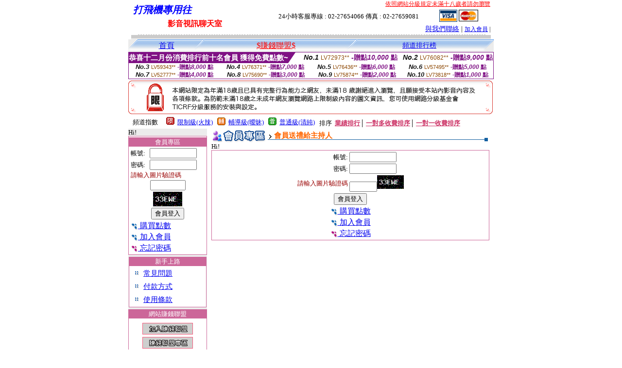

--- FILE ---
content_type: text/html; charset=big5
request_url: http://album.momo530.com/index.phtml?PUT=gift_send&AID=169886&FID=1092796
body_size: 6837
content:
<html><head><title>打飛機專用往 </title><meta http-equiv="PICS-Label" content='(PICS-1.1 "http://www.ticrf.org.tw/chinese/html/06-rating-v11.htm" l gen true for "http://album.momo530.com" r (s 3 l 3 v 3 o 0))'><meta http-equiv="Content-Language" content="zh-tw"><meta http-equiv="Content-Type" content="text/html; charset=big5">
<meta name="Keywords" content="">
<meta name="description" content="">

<style type="text/css">
<!--
.body {
	font-size: 12px;
	line-height: 20px;
	color: #000000;
	text-decoration: none;
}
.large01 {
	font-size: 15px;
	color: #000000;
	text-decoration: none;
	font-weight: normal;

}
.line {
	font-size: 12px;
	line-height: 5px;
	color: #666666;
}
.large02 {
	font-size: 25px;
	color: #003366;
	text-decoration: none;
	font-weight: bold;
}
.large03 {
	font-size: 17px;
	color: #000000;
	text-decoration: none;
}
.link_menu {
	font-size: 15px;
	line-height: 24px;
	text-decoration: underline;
}

.link_menu_m {
	font-size: 13px;
	line-height: 22px;
	text-decoration: underline;
}

.link_menu_s {
	font-size: 11px;
	line-height: 20px;
	text-decoration: underline;
}
.large04 {
	font-size: 12px;
	color: #0000CC;
	text-decoration: underline;
}
.large05 {
	font-size: 11px;
	line-height: 15px;
	color: #000000;
	text-decoration: none;
}
.large06 {
	font-size: 16px;
	font-weight: bold;
	color: #FFFFFF;
	text-decoration: none;
}
a.body:hover {
	font-size: 12px;
	line-height: 20px;
	color: #990000;
	text-decoration: none;
}
a.body:link {
	font-size: 12px;
	line-height: 20px;
	color: #000000;
	text-decoration: underline;
}
a.large01:hover {
	font-size: 15px;
	line-height: 20px;
	color: #990000;
	text-decoration: none;
}
a.large01:link {
	font-size: 15px;
	line-height: 20px;
	color: #000000;
	text-decoration: underline;
}
td{
	font-size: 13px;
	line-height: 15px;
}
.SSS {font-size: 2px;line-height: 4px;}
.SS {font-size: 10px;line-height: 14px;}
.S {font-size: 12px;line-height: 16px;}
.M {font-size: 14px;line-height: 18px;}
.L {font-size: 16px;line-height: 20px;}
.LL {font-size: 18px;line-height: 22px;}
.LLL {font-size: 20px;line-height: 24px;}
-->
</style>
<script language="JavaScript" type="text/JavaScript">
function MM_swapImgRestore() { //v3.0
  var i,x,a=document.MM_sr; for(i=0;a&&i<a.length&&(x=a[i])&&x.oSrc;i++) x.src=x.oSrc;
}

function MM_preloadImages() { //v3.0
  var d=document; if(d.images){ if(!d.MM_p) d.MM_p=new Array();
    var i,j=d.MM_p.length,a=MM_preloadImages.arguments; for(i=0; i<a.length; i++)
    if (a[i].indexOf("#")!=0){ d.MM_p[j]=new Image; d.MM_p[j++].src=a[i];}}
}

function MM_findObj(n, d) { //v4.01
  var p,i,x;  if(!d) d=document; if((p=n.indexOf("?"))>0&&parent.frames.length) {
    d=parent.frames[n.substring(p+1)].document; n=n.substring(0,p);}
  if(!(x=d[n])&&d.all) x=d.all[n]; for (i=0;!x&&i<d.forms.length;i++) x=d.forms[i][n];
  for(i=0;!x&&d.layers&&i<d.layers.length;i++) x=MM_findObj(n,d.layers[i].document);
  if(!x && d.getElementById) x=d.getElementById(n); return x;
}

function MM_swapImage() { //v3.0
  var i,j=0,x,a=MM_swapImage.arguments; document.MM_sr=new Array; for(i=0;i<(a.length-2);i+=3)
   if ((x=MM_findObj(a[i]))!=null){document.MM_sr[j++]=x; if(!x.oSrc) x.oSrc=x.src; x.src=a[i+2];}
}


function aa() {
   if (window.event.ctrlKey)
       {
     window.event.returnValue = false;
         return false;
       }
 }
 function bb() {
   window.event.returnValue = false;
 }
function MM_openBrWindow(theURL,winName,features) { //v2.0
 window.open(theURL,winName,features);
}
</script>
<body leftmargin='0' topmargin='0' marginwidth='0' marginheight='0'>
<center>
<table width='738' border='0' cellspacing='0' cellpadding='0'><tr><td colspan='2'><table width='100%' border='0' cellspacing='0' cellpadding='0'><tr> <td width='260' height='60'><TABLE WIDTH=260 HEIGHT=60><TR><TD WIDTH='260'><B><I><FONT CLASS='LLL' COLOR=BLUE>打飛機專用往  </FONT></I></B></TD></TR><TR><TD ALIGN='CENTER' WIDTH='260'><B><FONT COLOR=RED CLASS='L'>影音視訊聊天室</FONT></B></TD></TR></TABLE></td><td width='72%' valign='bottom'><table width='100%' border='0' cellpadding='0' cellspacing='0'><tr><td align=RIGHT VALIGN='TOP' CLASS='S'><A href='http://www.ticrf.org.tw/' target='_blank'><FONT COLOR=RED>依照網站分級規定未滿十八歲者請勿瀏覽</FONT></A><TABLE WIDTH=100% CLASS=S><TR><TD ALIGN=CENTER>24小時客服專線 : 02-27654066 傳真 : 02-27659081</TD><TD><a href='/PAY1/?UID=&FID=1092796' TARGET='_blank'> <img src='images/visa.gif' width='37' height='25' border=0></A> <a href='/PAY1/?UID=&FID=1092796' TARGET='_blank'><img src='images/mastercard.gif' width='40' height='26' border=0></A></TD></TR></TABLE></td></tr><tr><td><div align='right' class='body'><FONT CLASS=M><A href=./index.phtml?PUT=mailbox&FID=1092796>與我們聯絡</A> | <FONT CLASS=S><A href=./index.phtml?PUT=up_reg&FID=1092796 target=_top>加入會員</A> | </td></tr></table></td></tr></table></td></tr></table><table width='738' border='0' cellspacing='0' cellpadding='0'><tr><td colspan='2'><div class='body'><img src='images/host_line_02.gif' width='740' height='3'></div></td></tr><tr><td colspan='2'><div align='center'></div></td></tr><tr><td colspan='2'><img src='images/index_04.gif' width='740' height='9'></td></tr></table><table width='740' border='0' cellspacing='0' cellpadding='0'><TR><TD COLSPAN=2><table width='100%' border='0' cellpadding='0' cellspacing='0' background='images/botton_02.gif' height=26>
<tr>
<td width='21'><div align='left'><img src='images/botton_01.gif' width='21' height='26'></div></td>
<td><div align='center'><a href='./index.phtml?FID=1092796' class='L'>首頁</a></div></td>


<td width='23'><img src='images/botton_03.gif' width='21' height='26'></td>
<td class='large01'>
<div align='center'>
<a href='./index.phtml?PUT=aweb_logon&FID=1092796' class='L'><FONT COLOR='RED'>$賺錢聯盟$</FONT></A>
<!--a href='?PUT=a_show&TYPE=TEL&FID=1092796' class='L'>電話聊天-->
</div></td>


<!--td width='23'><img src='images/botton_03.gif' width='21' height='26'></td>
<td class='large01' align='center'>
</td-->


<!--td width='23'><img src='images/botton_03.gif' width='23' height='26'></td>
<td ALIGN=CENTER class='L'>
<a href='./index.phtml?PUT=avshow&FID=1092796'>
視訊聊天室
</A>
</td-->
<td width='23'><img src='images/botton_03.gif' width='23' height='26'></td><td ALIGN=CENTER class='M'><a href='./index.phtml?PUT=A_SORT&FID=1092796&T=M'>頻道排行榜</A></td><!--td width='23'><img src='images/botton_03.gif' width='23' height='26'></td>
<td ALIGN=CENTER class='L'>
<a href='./index.phtml?PUT=a_logon&s=1&FID=1092796'>主持人專區
</A>
</td-->
<td width='26'><div align='right'><img src='images/botton_04.gif' width='26' height='26'></div></td>
</tr>
</table>

<table border='0' cellspacing='0' cellpadding='0' ALIGN='CENTER' bgcolor='#FFFFFF' width='750'><tr><td><div style="margin:0 auto;width: 750px;border:1px solid #7f1184; font-family:Helvetica, Arial, 微軟正黑體 ,sans-serif;font-size: 12px; background-color: #ffffff">
 <table border="0" cellpadding="0" cellspacing="0" width="100%">
        <tr>
          <td align="left" valign="top">
            <table border="0" cellpadding="0" cellspacing="0" height="22">
              <tr>
                <td bgcolor="#7f1184"><b style="color:#FFFFFF;font-size:15px"> 恭喜十二月份消費排行前十名會員 獲得免費點數~</b></td>
                <td width="15">
                  <div style="border-style: solid;border-width: 22px 15px 0 0;border-color: #7e1184 transparent transparent transparent;"></div>
                </td>
              </tr>
            </table>
          </td>
          <td align="left">
            <b style="color:#111111;font-size:14px"><em>No.1</em></b>&nbsp;<span style="color:#8c4600;font-size:12px">LV72973**</span>
            <b style="color:#7f1184;font-size:14px"> -贈點<em>10,000</em> 點</b>
          </td>
          <td align="center" width="25%">
            <b style="color:#111111;font-size:14px"><em>No.2</em></b>&nbsp;<span style="color:#8c4600;font-size:12px">LV76082**</span>
            <b style="color:#7f1184;font-size:14px"> -贈點<em>9,000</em> 點</b>
          </td>
        </tr>
      </table>
      <table border="0" cellpadding="0" cellspacing="0" width="100%">
        <tr>
          <td align="center" width="25%">
            <b style="color:#111111;font-size:13px"><em>No.3</em></b>&nbsp;<span style="color:#8c4600;font-size:11px">LV59343**</span>
            <b style="color:#7f1184;font-size:12px"> -贈點<em>8,000</em> 點</b>
          </td>
          <td align="center" width="25%">
            <b style="color:#111111;font-size:13px"><em>No.4</em></b>&nbsp;<span style="color:#8c4600;font-size:11px">LV76371**</span>
            <b style="color:#7f1184;font-size:12px"> -贈點<em>7,000</em> 點</b>
          </td>
          <td align="center" width="25%">
            <b style="color:#111111;font-size:13px"><em>No.5</em></b>&nbsp;<span style="color:#8c4600;font-size:11px">LV76436**</span>
            <b style="color:#7f1184;font-size:12px"> -贈點<em>6,000</em> 點</b>
          </td>
          <td align="center">
            <b style="color:#111111;font-size:13px"><em>No.6</em></b>&nbsp;<span style="color:#8c4600;font-size:11px">LV57495**</span>
            <b style="color:#7f1184;font-size:12px"> -贈點<em>5,000</em> 點</b>
          </td>
        </tr>
      </table>
      <table border="0" cellpadding="0" cellspacing="0" width="100%">
        <tr>
          <td align="center" width="25%">
            <b style="color:#111111;font-size:13px"><em>No.7</em></b>&nbsp;<span style="color:#8c4600;font-size:11px">LV52777**</span>
            <b style="color:#7f1184;font-size:12px"> -贈點<em>4,000</em> 點</b>
          </td>
          <td align="center" width="25%">
            <b style="color:#111111;font-size:13px"><em>No.8</em></b>&nbsp;<span style="color:#8c4600;font-size:11px">LV75690**</span>
            <b style="color:#7f1184;font-size:12px"> -贈點<em>3,000</em> 點</b>
          </td>
          <td align="center" width="25%">
            <b style="color:#111111;font-size:13px"><em>No.9</em></b>&nbsp;<span style="color:#8c4600;font-size:11px">LV75874**</span>
            <b style="color:#7f1184;font-size:12px"> -贈點<em>2,000</em> 點</b>
          </td>
          <td align="center" width="25%">
            <b style="color:#111111;font-size:13px"><em>No.10</em></b>&nbsp;<span style="color:#8c4600;font-size:11px">LV73818**</span>
            <b style="color:#7f1184;font-size:12px"> -贈點<em>1,000</em> 點</b>
          </td>
        </tr>
      </table>
    </div>
</td></tr></table><IMG SRC='images/18r.png' width='750' HEIGHT='75'><table border='0' cellpadding='0' cellspacing='3' CLASS='M'><tr><td>&nbsp;&nbsp;頻道指數&nbsp;&nbsp;</TD><TD CLASS='M'>&nbsp;&nbsp;<A HREF='./index.phtml?PUT=A_SORT&SORT=R41&FID=1092796'><img src='/images/slevel1.gif' width='17' height='16' BORDER='0' TITLE='節目等級為限制級適合年齡滿21歲之成人進入'></A></TD><TD>&nbsp;<A HREF='./index.phtml?PUT=A_SORT&SORT=R41&FID=1092796'>限制級(火辣)</A></TD><TD>&nbsp;&nbsp;<A HREF='./index.phtml?PUT=A_SORT&SORT=R42&FID=1092796'><img src='/images/slevel2.gif' width='17' height='16' BORDER='0' TITLE='節目等級為輔導級適合年齡滿18歲之成人進入'></A></TD><TD>&nbsp;<A HREF='./index.phtml?PUT=A_SORT&SORT=R42&FID=1092796'>輔導級(曖昧)</A></TD><TD>&nbsp;&nbsp;<A HREF='./index.phtml?PUT=A_SORT&SORT=R40&FID=1092796'><img src='/images/slevel0.gif' width='17' height='16' BORDER='0' TITLE='節目等級為普通級適合所有年齡層進入'></A></TD><TD>&nbsp;<A HREF='./index.phtml?PUT=A_SORT&SORT=R40&FID=1092796'>普通級(清純)</A></TD><TD><table width='100%' height='20' border='0' cellpadding='0' cellspacing='0' CLASS='S'><tr><td valign='bottom'>&nbsp;&nbsp;排序&nbsp;&nbsp;<strong><a href='./index.phtml?PUT=A_SORT&SORT=N&ON=&FID=1092796'><font color='#CC3366'>業績排行</font></a></strong>│ <strong><a href='./index.phtml?PUT=A_SORT&SORT=R6&FID=1092796'><font color='#CC3366'>一對多收費排序</font></a></strong>│ <strong><a href='./index.phtml?PUT=A_SORT&SORT=R7&FID=1092796'><font color='#CC3366'>一對一收費排序</font></a></strong></font></div></td></tr></table></td></tr></table></TD></TR><tr><td width='160' valign='top' bgcolor='ECECEC'>Hi!<CENTER><TABLE WIDTH=100% BGCOLOR='FFFFFF' border='1' cellpadding='1' cellspacing='0' style='border-collapse: collapse' bordercolor='#CC6699'><!--table width='100%' border='0' cellspacing='0' cellpadding='0'-->
<SCRIPT language='JavaScript'>
function check_uid_logon(FORMNAME){
  var error;
  if (FORMNAME.USERID.value==''){
    alert('請填寫正確帳號!!');
    FORMNAME.USERID.focus();
    return false;
  }
  if (FORMNAME.USER_PASSWORD.value==''){
    alert('請填寫正確密碼!!');
    FORMNAME.USER_PASSWORD.focus();
    return false;
  }
  if (FORMNAME.CHIMG.value==''){
    alert('請填寫正確[圖片驗證]圖片上為5碼字!!');
    FORMNAME.CHIMG.focus();
    return false;
  }

  if (FORMNAME.CHIMG.value.length!=5){
    alert('您輸入的圖片驗證共'+FORMNAME.CHIMG.value.length+'碼~圖片上為5碼字!!');
    FORMNAME.CHIMG.focus();
    return false;
  }

  return true;
}
</SCRIPT>
<TR BGCOLOR='EEEEFF' CLASS='M'><TD BGCOLOR='FFFFFF'><FONT CLASS=M><TR BGCOLOR='EEEEFF' CLASS='M'><TD ALIGN='CENTER' BGCOLOR='CC6699'><FONT COLOR=FFFFFF>會員專區</FONT></TD></TR><form method='POST' action='./index.phtml?MID=' NAME=FORM_LOGON onSubmit='return check_uid_logon(FORM_LOGON);'><input type='hidden' name='MID' value=''><input type='hidden' name='PUT' value='up_logon'><TR><TD BGCOLOR=FFFFFF ALIGN=CENTER><table width='99%' border='0' align='center' cellpadding='1' cellspacing='1' class='body'><tr><td>帳號:</TD><TD><input name='USERID' type='text' size='10' VALUE=''></td></tr><tr><td>密碼:</TD><TD><input name='USER_PASSWORD' type='PASSWORD' size='10' VALUE=''></td></tr><tr><td COLSPAN='2'><font color='#990000'>請輸入圖片驗證碼</font></TD></TR><TR><TD COLSPAN='2' ALIGN='CENTER'><INPUT name='CHIMG' type='TEXT' size='7' maxlength='6'></TD></TR><TR><TD COLSPAN='2' ALIGN='CENTER'><IMG SRC='chk.phtml?FID=1092796' border='0'></font></td></tr><tr><td width='100%' ALIGN=CENTER COLSPAN='2'><input type='submit' name='Submit' value='會員登入'></td></tr><tr><td width='100%' COLSPAN='2'><FONT CLASS=L><a href='/PAY1/?UID=&FID=1092796' TARGET='_blank'><img src='/images/icon_01.gif' width='15' height='15' align='absmiddle' BORDER=0> 購買點數</A></td></tr><tr><td width='100%' COLSPAN='2'><FONT CLASS=L><A href='./index.phtml?PUT=up_reg&FID=1092796'><img src='/images/icon_01.gif' width='15' height='15' align='absmiddle' border=0> 加入會員</A></td></tr><tr><td COLSPAN='2'><A href='./index.phtml?PUT=up_password&FID=1092796'><FONT CLASS=L><img src='/images/icon_02.gif' width='15' height='14' align='absmiddle' border=0> 忘記密碼</A></td></tr></FORM></table>
</td></tr></TABLE>



<FONT CLASS='SSS'><BR></FONT><TABLE WIDTH=99% BGCOLOR='FFFFFF' border='1' cellpadding='1' cellspacing='0' style='border-collapse: collapse' bordercolor='#CC6699' ALIGN=CENTER><TR BGCOLOR='EEEEFF' CLASS='M'><TD ALIGN='CENTER' BGCOLOR='CC6699'><FONT COLOR=FFFFFF>
新手上路
</FONT>
</td></tr><TR><TD>



<table width='90%' border='0' align='center' cellpadding='1' cellspacing='1' class='body'>
<tr><td><img src='/images/icon_04.gif' width='9' height='9'></td>
<td>
<span class='link_menu'><A href=./?PUT=faq&FID=1092796>常見問題</td></tr><tr><td><img src='/images/icon_04.gif' width='9' height='9'></td><td><span class='link_menu'><A href=./?PUT=pay_doc1&FID=1092796>付款方式 <br></td></td></tr><tr><td><img src='/images/icon_04.gif' width='9' height='9'></td><td><span class='link_menu'><A href=./?PUT=avshow_doc3&FID=1092796>使用條款 <br></td>
<td>&nbsp;</td>
<td>&nbsp;</td></tr></table>

</td></tr></table>


<FONT CLASS='SSS'><BR></FONT><CENTER><TABLE WIDTH=100% BGCOLOR='FFFFFF' border='1' cellpadding='1' cellspacing='0' style='border-collapse: collapse' bordercolor='#CC6699'><TR BGCOLOR='EEEEFF' CLASS='M'><TD ALIGN='CENTER' BGCOLOR='CC6699'><FONT COLOR=FFFFFF>網站賺錢聯盟</FONT></TD></TR><TR><TD BGCOLOR=FFFFFF ALIGN=CENTER><FONT CLASS='SSS'><BR><BR></FONT><A href='./?PUT=aweb_reg&FID=1092796'><IMG SRC='/images/icon-1-reg.gif' BORDER=0 TITLE=''></A><FONT CLASS='SSS'><BR><BR></FONT><CENTER><FONT class='L'><A href='./?PUT=aweb_logon&FID=1092796'><IMG SRC='/images/icon-1-logon.gif' BORDER=0 TITLE=''></A></FONT><FONT CLASS='SSS'><BR><BR></FONT><FONT CLASS='SSS'><BR><BR></FONT><FONT CLASS=L><A href='./?PUT=aweb_password&FID=1092796'>查詢聯盟密碼</A></FONT><FONT CLASS='SSS'><BR><BR></FONT></TD></TR></TABLE><FONT CLASS='SSS'><BR></FONT><FONT CLASS='SSS'><BR></FONT><CENTER><TABLE WIDTH=99% BGCOLOR='FFFFFF' border='1' cellpadding='1' cellspacing='0' style='border-collapse: collapse' bordercolor='#CC6699' ALIGN=CENTER><TR BGCOLOR='EEEEFF' CLASS='S'><TD ALIGN='CENTER' BGCOLOR='CC6699' CLASS=S><FONT COLOR=FFFFFF>網站公告</FONT>
</TD></TR><TR><TD BGCOLOR=FFFFFF CLASS=S>


<LI>
若有主持人提供別站網址拉您到別網站
，
請將聊天記錄提供我們
，經查屬實網站會免費贈送5,000點。
( 2006/01/16 )
<BR>
<BR>
<LI>
若有主持人要求會員直接匯錢給她，請勿匯錢
，請會員記錄聊天內容或留下主持人銀行帳號，
通知本網站，經查證屬實，本網站將免費贈送2,000點。
( 2006/01/16 )
<BR>
<BR>

<!--FONT COLOR='RED'>近日本網站發現有部份會員使用偽卡或他人信用卡
，信用卡持卡人如果否認此筆交易
，本公司將會員帳號資料及上網記錄(電話、姓名、身份證號、地址、上網IP及時間)交由警政署刑事局偵九隊偵辦
，由於線上信用卡交易及聊天室使用均有記錄使用者IP及上網時間
，請網友勿以身試法!!
<LI>
並於近日公佈否認交易的會員資料及上網記錄，
以免有其他網友受騙!!
</FONT>
<HR SIZE=1 WIDTH='100%' COLOR='999999'-->

<!--FONT COLOR='GREEN'>由於近日發現有不肖主持人利用贈點欺騙網友<BR>本公司為保障網友權利決定停止線上送禮功能!!</FONT>
！( 2005/06/24 )
<BR>
<HR SIZE=1 WIDTH='100%' COLOR='999999'-->
<LI>
最近發現有部分主持人上傳不雅的照片，
如發現有不雅、猥褻、不實的圖片或文字一律刪除，
嚴重者本網站將停止主持人帳號，
請主持人自律遵守<!-- <A href='/utchat/?PUT=a_reg&s=1&FID=1092796'> -->視訊聊天室使用條款</A>
！
</TD></TR></TABLE>



<!--img src='/img/lock.gif' width='33' height='54' hspace='15' vspace='8'-->


<BR><CENTER>

</td><td width='580' bgcolor='FFFFFF' VALIGN=TOP><table width="97%" border="0" cellpadding="0" cellspacing="0" height="100%" ALIGN=CENTER VALIGN=TOP>
<tr height="100%"><td valign="top" bgcolor="#FFFFFF" height="100%">
<table width='100%' border='0' cellpadding='0' cellspacing='0'><tr><td><table width='100%' border='0' cellpadding='0' cellspacing='0' background='images-utchat/host_02.gif'><tr><td width='15%'><img src='images-utchat/06-2.gif' width='116' height='29'></td><td width='82%' class='body'><img src='images-utchat/icon_07.gif' width='10' height='11' align='absmiddle'> <span class='large01'><font color='#FF6600'><B>會員送禮給主持人</B></font></span> </td><td width='3%'><img src='images-utchat/host_03.gif' width='18' height='29'></td></tr></table></td></tr></table><SCRIPT>alert('請輸入正確帳號密碼~~');;</SCRIPT>Hi!<CENTER><TABLE WIDTH=100% BGCOLOR='FFFFFF' border='1' cellpadding='1' cellspacing='0' style='border-collapse: collapse' bordercolor='#CC6699'><SCRIPT language='JavaScript'>
function check_uid_logon(FORMNAME){
  var error;
  if (FORMNAME.USERID.value==''){
    alert('請填寫正確帳號!!');
    FORMNAME.USERID.focus();
    return false;
  }
  if (FORMNAME.USER_PASSWORD.value==''){
    alert('請填寫正確密碼!!');
    FORMNAME.USER_PASSWORD.focus();
    return false;
  }
  if (FORMNAME.CHIMG.value==''){
    alert('請填寫正確[圖片驗證]圖片上為5碼數字!!');
    FORMNAME.CHIMG.focus();
    return false;
  }

  if (FORMNAME.CHIMG.value.length!=5){
    alert('您輸入的圖片驗證共'+FORMNAME.CHIMG.value.length+'碼~圖片上為5碼數字!!');
    FORMNAME.CHIMG.focus();
    return false;
  }

  return true;
}
</SCRIPT>
<form method='POST' action='./index.phtml?FID=1092796' NAME='FORM_LOGON1' ID='FORM_LOGON1' onSubmit='return check_uid_logon(FORM_LOGON1);'><input type='hidden' name='FID' value='1092796'><input type='hidden' name='PUT' value='up_logon'><TR><TD BGCOLOR=FFFFFF ALIGN=CENTER><table width='250' border='0' align='center' cellpadding='1' cellspacing='1' class='body'><tr><td ALIGN='RIGHT'>帳號:</TD><TD><input name='USERID' type='text' size='10' VALUE=''></td></tr><tr><td ALIGN='RIGHT'>密碼:</TD><TD><input name='USER_PASSWORD' type='PASSWORD' size='10' VALUE=''></td></tr><tr><td ALIGN='RIGHT'><font color='#990000'>請輸入圖片驗證碼</font></TD><TD><INPUT name='CHIMG' type='TEXT' size='5' maxlength='6'><IMG SRC='chk.phtml?FID=1092796' border='0' WIDTH='55'></font></td></tr><tr><td width='100%' ALIGN=CENTER COLSPAN='2'><input type='submit' name='Submit' value='會員登入'></td></tr><tr><td width='100%' COLSPAN='2' ALIGN=CENTER><FONT CLASS=L><A href='./?PUT=up_pay&FID=1092796'><img src='/images/icon_01.gif' width='15' height='15' align='absmiddle' BORDER=0> 購買點數</A></td></tr><tr><td width='100%' COLSPAN='2' ALIGN=CENTER><FONT CLASS=L><A href='./?PUT=up_reg&FID=1092796'><img src='/images/icon_01.gif' width='15' height='15' align='absmiddle' border=0> 加入會員</A></td></tr><tr><td COLSPAN='2' ALIGN=CENTER><A href='./?PUT=up_password&FID=1092796'><FONT CLASS=L><img src='/images/icon_02.gif' width='15' height='14' align='absmiddle' border=0> 忘記密碼</A></td></tr></FORM></table>
</td></tr></TABLE>
</td></tr></table>
</td></tr><tr><td colspan='2'><img src='images/index_18.gif' width='740' height='16'></td></tr></table><FONT CLASS='SSS'><BR></FONT><FONT CLASS=M><A href=/utchat/?PUT=mailbox&FID=1092796>與我們聯絡</A> | <FONT CLASS=S><A href=/utchat/?PUT=up_reg&FID=1092796>加入會員</A> | <a href='/utchat/?PUT=aweb_reg&FID=1092796' class='L' target=_black><FONT COLOR='RED'>$賺錢聯盟$</FONT></A></div><FONT CLASS='SSS'><BR></FONT><FONT CLASS='SSS'><BR></FONT><table width='738' border='0' cellspacing='0' cellpadding='0'><tr><td colspan='2' class='body'><div align='center'>版權所有　<B><FONT COLOR='BLUE'>打飛機專用往 </FONT><FONT COLOR='RED'>影音視訊聊天室</FONT></B>　　24HR 客服專線 <font color='#990000'>TEL:02-27654066 　FAX:02-27659081</font> </div></td></tr></table></body></html><FONT CLASS='SSS'><BR></FONT><table width=100% border=1 align=center cellpadding=2 cellspacing=0 bordercolorlight=#FFFFFF bgcolor=#FFFFFF style=font-size:x-small; background-color:#E8E8E8; border:1px solid #CCCCCC>
<th colspan=10 bgcolor=#CCCCCC><h2 style=font-size:13px;>打飛機</h2></th>		
<tr>	<td><a href=http://2010.chat0204.com>打飛機網</a></td>	
	<td><a href=http://18sex.jolin888.com>專打飛機</a></td>	
	<td><a href=http://18tw.chat0204.info>打飛機專區</a></td>	
	<td><a href=http://1799.chat0204.info>打飛專用網2</a></td>	
	<td><a href=http://www.chat0204.com>打飛機影片</a></td>	
	<td><a href=http://2010.chat0401.info>打飛機專用網</a></td>	
	<td><a href=http://utchat888.com>線上打飛機專網</a></td>	
	<td><a href=http://0204.chat0204.net>打飛機自拍</a></td>	
	<td><a href=http://45av.utchat888.com>打飛 專用網</a></td>	
	<td><a href=http://18jack.chat0204.net>成人打飛機</a></td>	</tr>
<tr>	<td><a href=http://18gy.utchat888.com>打飛專用網1</a></td>	
	<td><a href=http://18tw.chat0204.com>打飛幾專用網2</a></td>	
	<td><a href=http://18tw.chat0204.com>打飛機專</a></td>	
	<td><a href=http://168.utchat888.com>網路免費成人影片打飛機</a></td>	
	<td><a href=http://cup.momo530.com>打飛機專網</a></td>	
	<td><a href=http://>x打飛機專用網</a></td>	
	<td><a href=http://cup.jolin888.com>打飛專用網2</a></td>	
	<td><a href=http://cup.momo530.com>打飛 專用網</a></td>	
	<td><a href=http://007sex.chat0204.net>打飛機</a></td>	
	<td><a href=http://dk.momo530.com>打飛機成人a片線上觀賞</a></td>	</tr>
</table>

<table width=100% border=1 align=center cellpadding=2 cellspacing=0 bordercolorlight=#FFFFFF bgcolor=#FFFFFF style=font-size:x-small; background-color:#E8E8E8; border:1px solid #CCCCCC>
<th colspan=10 bgcolor=#CCCCCC><h2 style=font-size:13px;>自拍</h2></th>		
<tr>	<td><a href=http://www.chat0401.me>情色自拍</a></td>	
	<td><a href=http://080cc.chat0401.net>成人自拍</a></td>	
	<td><a href=http://show2.meme-chat.com>自拍走光</a></td>	
	<td><a href=http://1799.chat080.com>人妻自拍</a></td>	
	<td><a href=http://34c.chat080.info>自拍女王</a></td>	
	<td><a href=http://show2.meme-talk.com>自拍貼圖區</a></td>	
	<td><a href=http://love3.meme-chat.com>本土自拍天堂</a></td>	
	<td><a href=http://3d.chat080.info>自拍走光貼圖</a></td>	
	<td><a href=http://live2.meme-chat.com>色情自拍</a></td>	
	<td><a href=http://www3.meme-chat.com>素人自拍</a></td>	</tr>
<tr>	<td><a href=http://24h.chat0401.me>自拍影片</a></td>	
	<td><a href=http://www3.meme-chat.com>本土自拍貼圖</a></td>	
	<td><a href=http://www1.meme888.com>露點自拍</a></td>	
	<td><a href=http://24h.chat080.me>自拍照流出</a></td>	
	<td><a href=http://24h.chat080.com>性愛自拍</a></td>	
	<td><a href=http://live2.meme-talk.com>露點自拍</a></td>	
	<td><a href=http://cam1.meme888.com>花王自拍</a></td>	
	<td><a href=http://34c.chat080.com>素人自拍照片</a></td>	
	<td><a href=http://ww1.meme-talk.com>自拍女王</a></td>	
	<td><a href=http://080.chat080.com>熟女自拍</a></td>	</tr>
</table>
<table width=100% border=1 align=center cellpadding=2 cellspacing=0 bordercolorlight=#FFFFFF bgcolor=#FFFFFF style=font-size:x-small; background-color:#E8E8E8; border:1px solid #CCCCCC>
<th colspan=10 bgcolor=#CCCCCC><h2 style=font-size:13px;>聊天</h2></th>
  </tr>
 <tr>	<td><a href=http://45av.chat1007.net>男同志聊天室 </a></td>	
	<td><a href=http://0951.chat080.net>ut 網際空間聊天</a></td>	
	<td><a href=http://covet.chat1007.me>視訊聊天室</a></td>	
	<td><a href=http://>ut 聊天室 </a></td>	
	<td><a href=http://cam1.tw-0204.com>上班族聊天室</a></td>	
	<td><a href=http://live2.tw-0204.com>聊天網</a></td>	
	<td><a href=http://live.tw-080.com>交友聊天網</a></td>	
	<td><a href=http://0401.chat1007.info>聊天交友網</a></td>	
	<td><a href=http://w1.chat543.com>色情聊天室</a></td>	
	<td><a href=http://080ut.chat1007.info>豆豆聊天室</a></td>	</tr>
<tr>	<td><a href=http://show3.tw-0204.com>ut聊天網</a></td>	
	<td><a href=http://bully.chat1007.me>聊天交友網</a></td>	
	<td><a href=http://show2.chat543.com>ut聊天大廳</a></td>	
	<td><a href=http://www.chat1007.me>豆豆聊天網</a></td>	
	<td><a href=http://hawk.chat1007.me>ut聊天聯盟</a></td>	
	<td><a href=http://ww3.chat543.com>ut 聊天至</a></td>	
	<td><a href=http://1007.chat104.info>聊天網</a></td>	
	<td><a href=http://080ut.chat080.net>聊天室</a></td>	
	<td><a href=http://3d.chat1007.net>豆豆聊聊天室</a></td>	
	<td><a href=http://080cc.chat104.info>ut聊天大廳</a></td>	</tr>
</table>
<table width=100% border=1 align=center cellpadding=2 cellspacing=0 bordercolorlight=#FFFFFF bgcolor=#FFFFFF style=font-size:x-small; background-color:#E8E8E8; border:1px solid #CCCCCC>
<th colspan=10 bgcolor=#CCCCCC><h2 style=font-size:13px;>貼圖</h2></th>
  </tr>
 <tr>	<td><a href=http://www3.avshow176.com>成人貼圖站</a></td>	
	<td><a href=http://34c.chat104.me>百分百貼圖區列表</a></td>	
	<td><a href=http://18gy.chat173.me>成人貼圖</a></td>	
	<td><a href=http://34c.chat173.me>成人貼圖區</a></td>	
	<td><a href=http://live3.avshow520.com>洪爺色情貼圖區</a></td>	
	<td><a href=http://ww2.avshow176.com>熊貓貼圖區</a></td>	
	<td><a href=http://3d.chat173.me>熊貓貼圖區列表</a></td>	
	<td><a href=http://live3.avshowlive.com>性愛貼圖</a></td>	
	<td><a href=http://2010.chat173.info>666 貼圖區</a></td>	
	<td><a href=http://0401a.chat104.me>1069 拓峰網貼圖區</a></td>	</tr>
<tr>	<td><a href=http://online2.avshow176.com>寫真集辣妹</a></td>	
	<td><a href=http://2010.chat104.me>自拍貼圖</a></td>	
	<td><a href=http://18tw.chat173.net>只有貼圖區</a></td>	
	<td><a href=http://live3.avshowlive.com>情色貼圖</a></td>	
	<td><a href=http://0204.chat173.net>免費視訊聊天室</a></td>	
	<td><a href=http://>熊貓貼圖</a></td>	
	<td><a href=http://13060.chat104.net>007 貼圖區 百分百貼圖區</a></td>	
	<td><a href=http://18jack.chat173.me></a></td>	
	<td><a href=http://080ut.chat104.net>洪爺色情貼圖區</a></td>	
	<td><a href=http://168.chat173.info>666 貼圖區</a></td>	</tr>
</table>
<table width=100% border=1 align=center cellpadding=2 cellspacing=0 bordercolorlight=#FFFFFF bgcolor=#FFFFFF style=font-size:x-small; background-color:#E8E8E8; border:1px solid #CCCCCC>
<th colspan=10 bgcolor=#CCCCCC><h2 style=font-size:13px;>色情</h2></th>
  </tr>
 <tr>	<td><a href=http://3y3.roomadult.info>色情片免費看</a></td>	
	<td><a href=http://1007.chat5320.info>洪爺色情影片</a></td>	
	<td><a href=http://show2.livechat173.com>bbs 洪爺色情網</a></td>	
	<td><a href=http://cam.showlive173.com>洪爺色情影片免費</a></td>	
	<td><a href=http://24h.chat5320.info>洪爺色情網</a></td>	
	<td><a href=http://www3.livechat173.com>洪爺色情網影片</a></td>	
	<td><a href=http://18.chat919.info>色情圖片</a></td>	
	<td><a href=http://1007.chat919.com>色情貼片</a></td>	
	<td><a href=http://ww2.showlive173.com>bbs 洪爺色情網</a></td>	
	<td><a href=http://007sex.chat919.com>色情影片</a></td>	</tr>
<tr>	<td><a href=http://24h.chat5320.com>色情文章</a></td>	
	<td><a href=http://w1.avlive173.com>色情片免費觀賞</a></td>	
	<td><a href=http://0401.chat919.info>色情聊天室</a></td>	
	<td><a href=http://0951.chat919.info>洪爺色情網影片</a></td>	
	<td><a href=http://0509.chat919.com>dvd 色情片免費看</a></td>	
	<td><a href=http://18.chat919.com>色情網站</a></td>	
	<td><a href=http://45av.chat5320.info>色情文章</a></td>	
	<td><a href=http://24h.roomadult.info>洪爺色情論壇</a></td>	
	<td><a href=http://3d.chat5320.com></a></td>	
	<td><a href=http://love1.livechat173.com>免費色情影片</a></td>	</tr>
</table>  <FONT CLASS='SSS'><BR></FONT><script language='JavaScript'>
//window.open('http://new.utchat.com.tw/06/','UTAD_2','menubar=no,toolbar=no,location=no,directories=no,status=no,resizable=0,scrollbars=yes,width=370,height=280');
</script>
